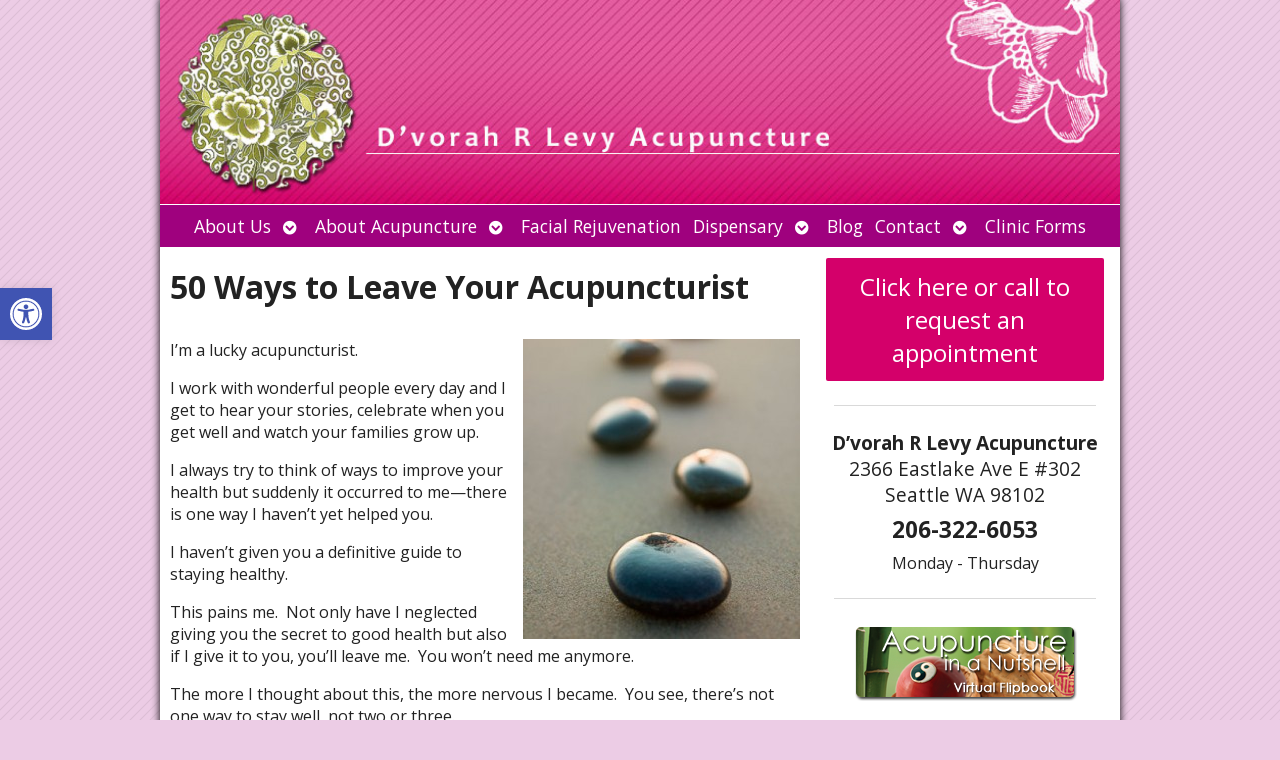

--- FILE ---
content_type: text/css
request_url: https://dvorahlevy.com/wp-content/APW-Customization/custom-style.css?ver=6.8.3
body_size: 444
content:
/* CUSTOM STYLES FOR CLIENT'S SITE */

/* BACKGROUND */
body {
	background:none;
	background-color: #ECCCE5;
	background-image: url(headers/lined_bg.png);
	background-repeat: repeat;
}

/* MAIN COLUMN BACKGROUND */
#wrapper{
	background:none;
	background-color:#fff;
	background-image: url(headers/blossoms-main-white.jpg);
	background-position: bottom left;
	background-repeat:no-repeat;
	box-shadow: 0px -2px 8px black;
}

/* LINK COLOR */
a:link, a:visited {
	color:#9f017e;
}
a:hover, a:active {
	color: #06C;
}

/* SIDE COLUMN BACKGROUND */
#sidebar {
	background:none;
}
/* SIDEBAR DIVIDER COLOR */

.divider {
	border-bottom: #888;
}

/* MAIN BANNER IMAGE */
#branding {
	background-image:url(headers/blossoms.jpg);
	height:200px;
}

/* DARK/BOLD COLOR FOR MENU & BUTTONS */
#footbutton a,
.edit-link a,
#nav,
#search,
ul.menu>li>a,
ul.sub-menu,
.widget_ns_mailchimp,
.seasonal-tabs a.current,
.navigation p a,
.page-link a,
.WWT_tabs li a.current,
#apwFlashy,
#QandA h2.current,
.navi a.active {
	background-color: #9f017e;
	color: #fff ;
}

/* BUTTON HOVER COLOR */
#footbutton a:hover,
.edit-link a:hover,
.seasonal-tabs a:hover,
.navigation p a:hover,
.page-link a:hover,
.WWT_tabs li a:hover,
.navi a:hover {
	background-color: #D4006A;
	color: #fff;
}

/* CALL-TO-ACTION WIDGET BG COLOR */
#apwContact a {
	background-color: #D4006A;
}
/* CALL-TO-ACTION WIDGET TEXT COLOR */
#apwFlashy a, #apwContact a {
	color:#fff;
}
/* CALL-TO-ACTION WIDGET HOVER COLOR */
#apwContact a:hover, #apwContact a:active {
	background-color: #9f017e;
}
#search {
	top: 154px;
	background:none;
	box-shadow:none;
}
#nav{
	border-top: solid thin #fff;	
}
